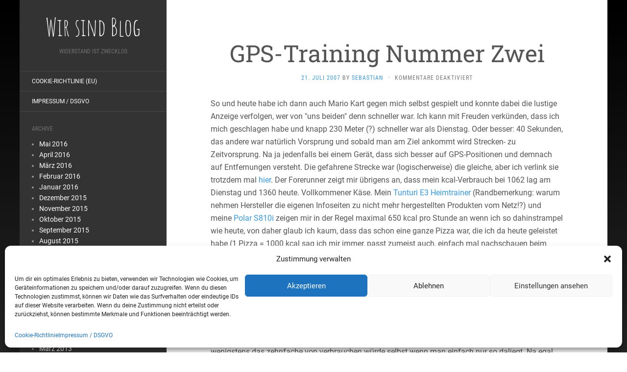

--- FILE ---
content_type: text/html; charset=UTF-8
request_url: https://www.peitsch.de/gps-training-nummer-zwei/
body_size: 43474
content:
<!DOCTYPE html>
<html lang="de">
<head>
		<meta charset="UTF-8" />
	<meta http-equiv="X-UA-Compatible" content="IE=edge">
	<meta name="viewport" content="width=device-width, initial-scale=1.0" />
	<link rel="profile" href="https://gmpg.org/xfn/11" />
	<link rel="pingback" href="https://www.peitsch.de/xmlrpc.php" />
	<title>GPS-Training Nummer Zwei &#8211; Wir sind Blog</title>
<meta name='robots' content='max-image-preview:large' />
	<style>img:is([sizes="auto" i], [sizes^="auto," i]) { contain-intrinsic-size: 3000px 1500px }</style>
	
<link rel="alternate" type="application/rss+xml" title="Wir sind Blog &raquo; Feed" href="https://www.peitsch.de/feed/" />
<script type="text/javascript">
/* <![CDATA[ */
window._wpemojiSettings = {"baseUrl":"https:\/\/s.w.org\/images\/core\/emoji\/15.0.3\/72x72\/","ext":".png","svgUrl":"https:\/\/s.w.org\/images\/core\/emoji\/15.0.3\/svg\/","svgExt":".svg","source":{"concatemoji":"https:\/\/www.peitsch.de\/wp-includes\/js\/wp-emoji-release.min.js?ver=6.7.4"}};
/*! This file is auto-generated */
!function(i,n){var o,s,e;function c(e){try{var t={supportTests:e,timestamp:(new Date).valueOf()};sessionStorage.setItem(o,JSON.stringify(t))}catch(e){}}function p(e,t,n){e.clearRect(0,0,e.canvas.width,e.canvas.height),e.fillText(t,0,0);var t=new Uint32Array(e.getImageData(0,0,e.canvas.width,e.canvas.height).data),r=(e.clearRect(0,0,e.canvas.width,e.canvas.height),e.fillText(n,0,0),new Uint32Array(e.getImageData(0,0,e.canvas.width,e.canvas.height).data));return t.every(function(e,t){return e===r[t]})}function u(e,t,n){switch(t){case"flag":return n(e,"\ud83c\udff3\ufe0f\u200d\u26a7\ufe0f","\ud83c\udff3\ufe0f\u200b\u26a7\ufe0f")?!1:!n(e,"\ud83c\uddfa\ud83c\uddf3","\ud83c\uddfa\u200b\ud83c\uddf3")&&!n(e,"\ud83c\udff4\udb40\udc67\udb40\udc62\udb40\udc65\udb40\udc6e\udb40\udc67\udb40\udc7f","\ud83c\udff4\u200b\udb40\udc67\u200b\udb40\udc62\u200b\udb40\udc65\u200b\udb40\udc6e\u200b\udb40\udc67\u200b\udb40\udc7f");case"emoji":return!n(e,"\ud83d\udc26\u200d\u2b1b","\ud83d\udc26\u200b\u2b1b")}return!1}function f(e,t,n){var r="undefined"!=typeof WorkerGlobalScope&&self instanceof WorkerGlobalScope?new OffscreenCanvas(300,150):i.createElement("canvas"),a=r.getContext("2d",{willReadFrequently:!0}),o=(a.textBaseline="top",a.font="600 32px Arial",{});return e.forEach(function(e){o[e]=t(a,e,n)}),o}function t(e){var t=i.createElement("script");t.src=e,t.defer=!0,i.head.appendChild(t)}"undefined"!=typeof Promise&&(o="wpEmojiSettingsSupports",s=["flag","emoji"],n.supports={everything:!0,everythingExceptFlag:!0},e=new Promise(function(e){i.addEventListener("DOMContentLoaded",e,{once:!0})}),new Promise(function(t){var n=function(){try{var e=JSON.parse(sessionStorage.getItem(o));if("object"==typeof e&&"number"==typeof e.timestamp&&(new Date).valueOf()<e.timestamp+604800&&"object"==typeof e.supportTests)return e.supportTests}catch(e){}return null}();if(!n){if("undefined"!=typeof Worker&&"undefined"!=typeof OffscreenCanvas&&"undefined"!=typeof URL&&URL.createObjectURL&&"undefined"!=typeof Blob)try{var e="postMessage("+f.toString()+"("+[JSON.stringify(s),u.toString(),p.toString()].join(",")+"));",r=new Blob([e],{type:"text/javascript"}),a=new Worker(URL.createObjectURL(r),{name:"wpTestEmojiSupports"});return void(a.onmessage=function(e){c(n=e.data),a.terminate(),t(n)})}catch(e){}c(n=f(s,u,p))}t(n)}).then(function(e){for(var t in e)n.supports[t]=e[t],n.supports.everything=n.supports.everything&&n.supports[t],"flag"!==t&&(n.supports.everythingExceptFlag=n.supports.everythingExceptFlag&&n.supports[t]);n.supports.everythingExceptFlag=n.supports.everythingExceptFlag&&!n.supports.flag,n.DOMReady=!1,n.readyCallback=function(){n.DOMReady=!0}}).then(function(){return e}).then(function(){var e;n.supports.everything||(n.readyCallback(),(e=n.source||{}).concatemoji?t(e.concatemoji):e.wpemoji&&e.twemoji&&(t(e.twemoji),t(e.wpemoji)))}))}((window,document),window._wpemojiSettings);
/* ]]> */
</script>
<style id='wp-emoji-styles-inline-css' type='text/css'>

	img.wp-smiley, img.emoji {
		display: inline !important;
		border: none !important;
		box-shadow: none !important;
		height: 1em !important;
		width: 1em !important;
		margin: 0 0.07em !important;
		vertical-align: -0.1em !important;
		background: none !important;
		padding: 0 !important;
	}
</style>
<link rel='stylesheet' id='wp-block-library-css' href='https://www.peitsch.de/wp-includes/css/dist/block-library/style.min.css?ver=6.7.4' media='all' />
<style id='classic-theme-styles-inline-css' type='text/css'>
/*! This file is auto-generated */
.wp-block-button__link{color:#fff;background-color:#32373c;border-radius:9999px;box-shadow:none;text-decoration:none;padding:calc(.667em + 2px) calc(1.333em + 2px);font-size:1.125em}.wp-block-file__button{background:#32373c;color:#fff;text-decoration:none}
</style>
<style id='global-styles-inline-css' type='text/css'>
:root{--wp--preset--aspect-ratio--square: 1;--wp--preset--aspect-ratio--4-3: 4/3;--wp--preset--aspect-ratio--3-4: 3/4;--wp--preset--aspect-ratio--3-2: 3/2;--wp--preset--aspect-ratio--2-3: 2/3;--wp--preset--aspect-ratio--16-9: 16/9;--wp--preset--aspect-ratio--9-16: 9/16;--wp--preset--color--black: #000000;--wp--preset--color--cyan-bluish-gray: #abb8c3;--wp--preset--color--white: #ffffff;--wp--preset--color--pale-pink: #f78da7;--wp--preset--color--vivid-red: #cf2e2e;--wp--preset--color--luminous-vivid-orange: #ff6900;--wp--preset--color--luminous-vivid-amber: #fcb900;--wp--preset--color--light-green-cyan: #7bdcb5;--wp--preset--color--vivid-green-cyan: #00d084;--wp--preset--color--pale-cyan-blue: #8ed1fc;--wp--preset--color--vivid-cyan-blue: #0693e3;--wp--preset--color--vivid-purple: #9b51e0;--wp--preset--gradient--vivid-cyan-blue-to-vivid-purple: linear-gradient(135deg,rgba(6,147,227,1) 0%,rgb(155,81,224) 100%);--wp--preset--gradient--light-green-cyan-to-vivid-green-cyan: linear-gradient(135deg,rgb(122,220,180) 0%,rgb(0,208,130) 100%);--wp--preset--gradient--luminous-vivid-amber-to-luminous-vivid-orange: linear-gradient(135deg,rgba(252,185,0,1) 0%,rgba(255,105,0,1) 100%);--wp--preset--gradient--luminous-vivid-orange-to-vivid-red: linear-gradient(135deg,rgba(255,105,0,1) 0%,rgb(207,46,46) 100%);--wp--preset--gradient--very-light-gray-to-cyan-bluish-gray: linear-gradient(135deg,rgb(238,238,238) 0%,rgb(169,184,195) 100%);--wp--preset--gradient--cool-to-warm-spectrum: linear-gradient(135deg,rgb(74,234,220) 0%,rgb(151,120,209) 20%,rgb(207,42,186) 40%,rgb(238,44,130) 60%,rgb(251,105,98) 80%,rgb(254,248,76) 100%);--wp--preset--gradient--blush-light-purple: linear-gradient(135deg,rgb(255,206,236) 0%,rgb(152,150,240) 100%);--wp--preset--gradient--blush-bordeaux: linear-gradient(135deg,rgb(254,205,165) 0%,rgb(254,45,45) 50%,rgb(107,0,62) 100%);--wp--preset--gradient--luminous-dusk: linear-gradient(135deg,rgb(255,203,112) 0%,rgb(199,81,192) 50%,rgb(65,88,208) 100%);--wp--preset--gradient--pale-ocean: linear-gradient(135deg,rgb(255,245,203) 0%,rgb(182,227,212) 50%,rgb(51,167,181) 100%);--wp--preset--gradient--electric-grass: linear-gradient(135deg,rgb(202,248,128) 0%,rgb(113,206,126) 100%);--wp--preset--gradient--midnight: linear-gradient(135deg,rgb(2,3,129) 0%,rgb(40,116,252) 100%);--wp--preset--font-size--small: 13px;--wp--preset--font-size--medium: 20px;--wp--preset--font-size--large: 36px;--wp--preset--font-size--x-large: 42px;--wp--preset--spacing--20: 0.44rem;--wp--preset--spacing--30: 0.67rem;--wp--preset--spacing--40: 1rem;--wp--preset--spacing--50: 1.5rem;--wp--preset--spacing--60: 2.25rem;--wp--preset--spacing--70: 3.38rem;--wp--preset--spacing--80: 5.06rem;--wp--preset--shadow--natural: 6px 6px 9px rgba(0, 0, 0, 0.2);--wp--preset--shadow--deep: 12px 12px 50px rgba(0, 0, 0, 0.4);--wp--preset--shadow--sharp: 6px 6px 0px rgba(0, 0, 0, 0.2);--wp--preset--shadow--outlined: 6px 6px 0px -3px rgba(255, 255, 255, 1), 6px 6px rgba(0, 0, 0, 1);--wp--preset--shadow--crisp: 6px 6px 0px rgba(0, 0, 0, 1);}:where(.is-layout-flex){gap: 0.5em;}:where(.is-layout-grid){gap: 0.5em;}body .is-layout-flex{display: flex;}.is-layout-flex{flex-wrap: wrap;align-items: center;}.is-layout-flex > :is(*, div){margin: 0;}body .is-layout-grid{display: grid;}.is-layout-grid > :is(*, div){margin: 0;}:where(.wp-block-columns.is-layout-flex){gap: 2em;}:where(.wp-block-columns.is-layout-grid){gap: 2em;}:where(.wp-block-post-template.is-layout-flex){gap: 1.25em;}:where(.wp-block-post-template.is-layout-grid){gap: 1.25em;}.has-black-color{color: var(--wp--preset--color--black) !important;}.has-cyan-bluish-gray-color{color: var(--wp--preset--color--cyan-bluish-gray) !important;}.has-white-color{color: var(--wp--preset--color--white) !important;}.has-pale-pink-color{color: var(--wp--preset--color--pale-pink) !important;}.has-vivid-red-color{color: var(--wp--preset--color--vivid-red) !important;}.has-luminous-vivid-orange-color{color: var(--wp--preset--color--luminous-vivid-orange) !important;}.has-luminous-vivid-amber-color{color: var(--wp--preset--color--luminous-vivid-amber) !important;}.has-light-green-cyan-color{color: var(--wp--preset--color--light-green-cyan) !important;}.has-vivid-green-cyan-color{color: var(--wp--preset--color--vivid-green-cyan) !important;}.has-pale-cyan-blue-color{color: var(--wp--preset--color--pale-cyan-blue) !important;}.has-vivid-cyan-blue-color{color: var(--wp--preset--color--vivid-cyan-blue) !important;}.has-vivid-purple-color{color: var(--wp--preset--color--vivid-purple) !important;}.has-black-background-color{background-color: var(--wp--preset--color--black) !important;}.has-cyan-bluish-gray-background-color{background-color: var(--wp--preset--color--cyan-bluish-gray) !important;}.has-white-background-color{background-color: var(--wp--preset--color--white) !important;}.has-pale-pink-background-color{background-color: var(--wp--preset--color--pale-pink) !important;}.has-vivid-red-background-color{background-color: var(--wp--preset--color--vivid-red) !important;}.has-luminous-vivid-orange-background-color{background-color: var(--wp--preset--color--luminous-vivid-orange) !important;}.has-luminous-vivid-amber-background-color{background-color: var(--wp--preset--color--luminous-vivid-amber) !important;}.has-light-green-cyan-background-color{background-color: var(--wp--preset--color--light-green-cyan) !important;}.has-vivid-green-cyan-background-color{background-color: var(--wp--preset--color--vivid-green-cyan) !important;}.has-pale-cyan-blue-background-color{background-color: var(--wp--preset--color--pale-cyan-blue) !important;}.has-vivid-cyan-blue-background-color{background-color: var(--wp--preset--color--vivid-cyan-blue) !important;}.has-vivid-purple-background-color{background-color: var(--wp--preset--color--vivid-purple) !important;}.has-black-border-color{border-color: var(--wp--preset--color--black) !important;}.has-cyan-bluish-gray-border-color{border-color: var(--wp--preset--color--cyan-bluish-gray) !important;}.has-white-border-color{border-color: var(--wp--preset--color--white) !important;}.has-pale-pink-border-color{border-color: var(--wp--preset--color--pale-pink) !important;}.has-vivid-red-border-color{border-color: var(--wp--preset--color--vivid-red) !important;}.has-luminous-vivid-orange-border-color{border-color: var(--wp--preset--color--luminous-vivid-orange) !important;}.has-luminous-vivid-amber-border-color{border-color: var(--wp--preset--color--luminous-vivid-amber) !important;}.has-light-green-cyan-border-color{border-color: var(--wp--preset--color--light-green-cyan) !important;}.has-vivid-green-cyan-border-color{border-color: var(--wp--preset--color--vivid-green-cyan) !important;}.has-pale-cyan-blue-border-color{border-color: var(--wp--preset--color--pale-cyan-blue) !important;}.has-vivid-cyan-blue-border-color{border-color: var(--wp--preset--color--vivid-cyan-blue) !important;}.has-vivid-purple-border-color{border-color: var(--wp--preset--color--vivid-purple) !important;}.has-vivid-cyan-blue-to-vivid-purple-gradient-background{background: var(--wp--preset--gradient--vivid-cyan-blue-to-vivid-purple) !important;}.has-light-green-cyan-to-vivid-green-cyan-gradient-background{background: var(--wp--preset--gradient--light-green-cyan-to-vivid-green-cyan) !important;}.has-luminous-vivid-amber-to-luminous-vivid-orange-gradient-background{background: var(--wp--preset--gradient--luminous-vivid-amber-to-luminous-vivid-orange) !important;}.has-luminous-vivid-orange-to-vivid-red-gradient-background{background: var(--wp--preset--gradient--luminous-vivid-orange-to-vivid-red) !important;}.has-very-light-gray-to-cyan-bluish-gray-gradient-background{background: var(--wp--preset--gradient--very-light-gray-to-cyan-bluish-gray) !important;}.has-cool-to-warm-spectrum-gradient-background{background: var(--wp--preset--gradient--cool-to-warm-spectrum) !important;}.has-blush-light-purple-gradient-background{background: var(--wp--preset--gradient--blush-light-purple) !important;}.has-blush-bordeaux-gradient-background{background: var(--wp--preset--gradient--blush-bordeaux) !important;}.has-luminous-dusk-gradient-background{background: var(--wp--preset--gradient--luminous-dusk) !important;}.has-pale-ocean-gradient-background{background: var(--wp--preset--gradient--pale-ocean) !important;}.has-electric-grass-gradient-background{background: var(--wp--preset--gradient--electric-grass) !important;}.has-midnight-gradient-background{background: var(--wp--preset--gradient--midnight) !important;}.has-small-font-size{font-size: var(--wp--preset--font-size--small) !important;}.has-medium-font-size{font-size: var(--wp--preset--font-size--medium) !important;}.has-large-font-size{font-size: var(--wp--preset--font-size--large) !important;}.has-x-large-font-size{font-size: var(--wp--preset--font-size--x-large) !important;}
:where(.wp-block-post-template.is-layout-flex){gap: 1.25em;}:where(.wp-block-post-template.is-layout-grid){gap: 1.25em;}
:where(.wp-block-columns.is-layout-flex){gap: 2em;}:where(.wp-block-columns.is-layout-grid){gap: 2em;}
:root :where(.wp-block-pullquote){font-size: 1.5em;line-height: 1.6;}
</style>
<link rel='stylesheet' id='responsive-lightbox-swipebox-css' href='https://www.peitsch.de/wp-content/plugins/responsive-lightbox/assets/swipebox/swipebox.min.css?ver=2.4.8' media='all' />
<link rel='stylesheet' id='cmplz-general-css' href='https://www.peitsch.de/wp-content/plugins/complianz-gdpr/assets/css/cookieblocker.min.css?ver=1731711145' media='all' />
<link rel='stylesheet' id='taxopress-frontend-css-css' href='https://www.peitsch.de/wp-content/plugins/simple-tags/assets/frontend/css/frontend.css?ver=3.27.0' media='all' />
<link rel='stylesheet' id='flat-fonts-css' href='//www.peitsch.de/wp-content/uploads/omgf/flat-fonts/flat-fonts.css?ver=1709562438' media='all' />
<link rel='stylesheet' id='flat-theme-css' href='https://www.peitsch.de/wp-content/themes/flat/assets/css/flat.min.css?ver=1.7.11' media='all' />
<link rel='stylesheet' id='flat-style-css' href='https://www.peitsch.de/wp-content/themes/flat/style.css?ver=6.7.4' media='all' />
<script type="text/javascript" async src="https://www.peitsch.de/wp-content/plugins/burst-statistics/helpers/timeme/timeme.min.js?ver=1.7.2" id="burst-timeme-js"></script>
<script type="text/javascript" id="burst-js-extra">
/* <![CDATA[ */
var burst = {"cookie_retention_days":"30","beacon_url":"https:\/\/www.peitsch.de\/wp-content\/plugins\/burst-statistics\/endpoint.php","options":{"beacon_enabled":1,"enable_cookieless_tracking":0,"enable_turbo_mode":0,"do_not_track":0,"track_url_change":0},"goals":[],"goals_script_url":"https:\/\/www.peitsch.de\/wp-content\/plugins\/burst-statistics\/\/assets\/js\/build\/burst-goals.js?v=1.7.2"};
/* ]]> */
</script>
<script data-service="burst" data-category="statistics" type="text/plain" async data-cmplz-src="https://www.peitsch.de/wp-content/plugins/burst-statistics/assets/js/build/burst.min.js?ver=1.7.2" id="burst-js"></script>
<script type="text/javascript" src="https://www.peitsch.de/wp-includes/js/jquery/jquery.min.js?ver=3.7.1" id="jquery-core-js"></script>
<script type="text/javascript" src="https://www.peitsch.de/wp-includes/js/jquery/jquery-migrate.min.js?ver=3.4.1" id="jquery-migrate-js"></script>
<script type="text/javascript" src="https://www.peitsch.de/wp-content/plugins/responsive-lightbox/assets/swipebox/jquery.swipebox.min.js?ver=2.4.8" id="responsive-lightbox-swipebox-js"></script>
<script type="text/javascript" src="https://www.peitsch.de/wp-includes/js/underscore.min.js?ver=1.13.7" id="underscore-js"></script>
<script type="text/javascript" src="https://www.peitsch.de/wp-content/plugins/responsive-lightbox/assets/infinitescroll/infinite-scroll.pkgd.min.js?ver=6.7.4" id="responsive-lightbox-infinite-scroll-js"></script>
<script type="text/javascript" id="responsive-lightbox-js-before">
/* <![CDATA[ */
var rlArgs = {"script":"swipebox","selector":"lightbox","customEvents":"","activeGalleries":true,"animation":true,"hideCloseButtonOnMobile":false,"removeBarsOnMobile":false,"hideBars":true,"hideBarsDelay":5000,"videoMaxWidth":1080,"useSVG":true,"loopAtEnd":false,"woocommerce_gallery":false,"ajaxurl":"https:\/\/www.peitsch.de\/wp-admin\/admin-ajax.php","nonce":"41ca8334d4","preview":false,"postId":424,"scriptExtension":false};
/* ]]> */
</script>
<script type="text/javascript" src="https://www.peitsch.de/wp-content/plugins/responsive-lightbox/js/front.js?ver=2.4.8" id="responsive-lightbox-js"></script>
<script type="text/javascript" src="https://www.peitsch.de/wp-content/plugins/simple-tags/assets/frontend/js/frontend.js?ver=3.27.0" id="taxopress-frontend-js-js"></script>
<script type="text/javascript" src="https://www.peitsch.de/wp-content/themes/flat/assets/js/flat.min.js?ver=1.7.11" id="flat-js-js"></script>
<!--[if lt IE 9]>
<script type="text/javascript" src="https://www.peitsch.de/wp-content/themes/flat/assets/js/html5shiv.min.js?ver=3.7.2" id="html5shiv-js"></script>
<![endif]-->
<link rel="https://api.w.org/" href="https://www.peitsch.de/wp-json/" /><link rel="alternate" title="JSON" type="application/json" href="https://www.peitsch.de/wp-json/wp/v2/posts/424" /><link rel="EditURI" type="application/rsd+xml" title="RSD" href="https://www.peitsch.de/xmlrpc.php?rsd" />
<meta name="generator" content="WordPress 6.7.4" />
<meta name="generator" content="Seriously Simple Podcasting 3.6.1" />
<link rel="canonical" href="https://www.peitsch.de/gps-training-nummer-zwei/" />
<link rel='shortlink' href='https://www.peitsch.de/?p=424' />
<link rel="alternate" title="oEmbed (JSON)" type="application/json+oembed" href="https://www.peitsch.de/wp-json/oembed/1.0/embed?url=https%3A%2F%2Fwww.peitsch.de%2Fgps-training-nummer-zwei%2F" />
<link rel="alternate" title="oEmbed (XML)" type="text/xml+oembed" href="https://www.peitsch.de/wp-json/oembed/1.0/embed?url=https%3A%2F%2Fwww.peitsch.de%2Fgps-training-nummer-zwei%2F&#038;format=xml" />

<link rel="alternate" type="application/rss+xml" title="Podcast RSS-Feed" href="https://www.peitsch.de/feed/podcast" />

			<style>.cmplz-hidden {
					display: none !important;
				}</style><style type="text/css"></style><style type="text/css">#masthead .site-title {font-family:Amatic SC}body {font-family:Roboto }h1,h2,h3,h4,h5,h6 {font-family:Roboto Slab}#masthead .site-description, .hentry .entry-meta {font-family:Roboto Condensed}</style><style type="text/css" id="custom-background-css">
body.custom-background { background-image: url("https://www.peitsch.de/wp-content/uploads/2015/08/fadedBar2.png"); background-position: left top; background-size: auto; background-repeat: repeat-x; background-attachment: scroll; }
</style>
		</head>

<body data-rsssl=1 data-cmplz=1 class="post-template-default single single-post postid-424 single-format-standard custom-background" itemscope itemtype="http://schema.org/WebPage">
<div id="page">
	<div class="container">
		<div class="row row-offcanvas row-offcanvas-left">
			<div id="secondary" class="col-lg-3">
								<header id="masthead" class="site-header" role="banner">
										<div class="hgroup">
						<h1 class="site-title display-title"><a href="https://www.peitsch.de/" title="Wir sind Blog" rel="home"><span itemprop="name">Wir sind Blog</span></a></h1><h2 itemprop="description" class="site-description">Widerstand ist zwecklos</h2>					</div>
					<button type="button" class="btn btn-link hidden-lg toggle-sidebar" data-toggle="offcanvas" aria-label="Sidebar"><i class="fa fa-gear"></i></button>
					<button type="button" class="btn btn-link hidden-lg toggle-navigation" aria-label="Navigation Menu"><i class="fa fa-bars"></i></button>
					<nav id="site-navigation" class="navigation main-navigation" role="navigation">
						<div class="nav-menu"><ul>
<li class="page_item page-item-4360"><a href="https://www.peitsch.de/cookie-richtlinie-eu/">Cookie-Richtlinie (EU)</a></li>
<li class="page_item page-item-2"><a href="https://www.peitsch.de/eine-seite/">Impressum / DSGVO</a></li>
</ul></div>
					</nav>
									</header>
				
				<div class="sidebar-offcanvas">
					<div id="main-sidebar" class="widget-area" role="complementary">
						
						<aside id="archives" class="widget">
							<h3 class="widget-title">Archive</h3>
							<ul>
									<li><a href='https://www.peitsch.de/2016/05/'>Mai 2016</a></li>
	<li><a href='https://www.peitsch.de/2016/04/'>April 2016</a></li>
	<li><a href='https://www.peitsch.de/2016/03/'>März 2016</a></li>
	<li><a href='https://www.peitsch.de/2016/02/'>Februar 2016</a></li>
	<li><a href='https://www.peitsch.de/2016/01/'>Januar 2016</a></li>
	<li><a href='https://www.peitsch.de/2015/12/'>Dezember 2015</a></li>
	<li><a href='https://www.peitsch.de/2015/11/'>November 2015</a></li>
	<li><a href='https://www.peitsch.de/2015/10/'>Oktober 2015</a></li>
	<li><a href='https://www.peitsch.de/2015/09/'>September 2015</a></li>
	<li><a href='https://www.peitsch.de/2015/08/'>August 2015</a></li>
	<li><a href='https://www.peitsch.de/2015/07/'>Juli 2015</a></li>
	<li><a href='https://www.peitsch.de/2015/06/'>Juni 2015</a></li>
	<li><a href='https://www.peitsch.de/2015/05/'>Mai 2015</a></li>
	<li><a href='https://www.peitsch.de/2015/04/'>April 2015</a></li>
	<li><a href='https://www.peitsch.de/2015/03/'>März 2015</a></li>
	<li><a href='https://www.peitsch.de/2015/02/'>Februar 2015</a></li>
	<li><a href='https://www.peitsch.de/2015/01/'>Januar 2015</a></li>
	<li><a href='https://www.peitsch.de/2013/09/'>September 2013</a></li>
	<li><a href='https://www.peitsch.de/2013/05/'>Mai 2013</a></li>
	<li><a href='https://www.peitsch.de/2013/03/'>März 2013</a></li>
	<li><a href='https://www.peitsch.de/2013/02/'>Februar 2013</a></li>
	<li><a href='https://www.peitsch.de/2012/12/'>Dezember 2012</a></li>
	<li><a href='https://www.peitsch.de/2012/11/'>November 2012</a></li>
	<li><a href='https://www.peitsch.de/2012/10/'>Oktober 2012</a></li>
	<li><a href='https://www.peitsch.de/2012/09/'>September 2012</a></li>
	<li><a href='https://www.peitsch.de/2012/08/'>August 2012</a></li>
	<li><a href='https://www.peitsch.de/2012/07/'>Juli 2012</a></li>
	<li><a href='https://www.peitsch.de/2012/05/'>Mai 2012</a></li>
	<li><a href='https://www.peitsch.de/2012/04/'>April 2012</a></li>
	<li><a href='https://www.peitsch.de/2012/03/'>März 2012</a></li>
	<li><a href='https://www.peitsch.de/2012/02/'>Februar 2012</a></li>
	<li><a href='https://www.peitsch.de/2012/01/'>Januar 2012</a></li>
	<li><a href='https://www.peitsch.de/2011/07/'>Juli 2011</a></li>
	<li><a href='https://www.peitsch.de/2011/06/'>Juni 2011</a></li>
	<li><a href='https://www.peitsch.de/2011/05/'>Mai 2011</a></li>
	<li><a href='https://www.peitsch.de/2011/04/'>April 2011</a></li>
	<li><a href='https://www.peitsch.de/2011/02/'>Februar 2011</a></li>
	<li><a href='https://www.peitsch.de/2010/08/'>August 2010</a></li>
	<li><a href='https://www.peitsch.de/2010/07/'>Juli 2010</a></li>
	<li><a href='https://www.peitsch.de/2010/06/'>Juni 2010</a></li>
	<li><a href='https://www.peitsch.de/2010/05/'>Mai 2010</a></li>
	<li><a href='https://www.peitsch.de/2009/06/'>Juni 2009</a></li>
	<li><a href='https://www.peitsch.de/2009/05/'>Mai 2009</a></li>
	<li><a href='https://www.peitsch.de/2009/04/'>April 2009</a></li>
	<li><a href='https://www.peitsch.de/2009/03/'>März 2009</a></li>
	<li><a href='https://www.peitsch.de/2009/02/'>Februar 2009</a></li>
	<li><a href='https://www.peitsch.de/2009/01/'>Januar 2009</a></li>
	<li><a href='https://www.peitsch.de/2008/12/'>Dezember 2008</a></li>
	<li><a href='https://www.peitsch.de/2008/11/'>November 2008</a></li>
	<li><a href='https://www.peitsch.de/2008/10/'>Oktober 2008</a></li>
	<li><a href='https://www.peitsch.de/2008/09/'>September 2008</a></li>
	<li><a href='https://www.peitsch.de/2008/08/'>August 2008</a></li>
	<li><a href='https://www.peitsch.de/2008/07/'>Juli 2008</a></li>
	<li><a href='https://www.peitsch.de/2008/06/'>Juni 2008</a></li>
	<li><a href='https://www.peitsch.de/2008/05/'>Mai 2008</a></li>
	<li><a href='https://www.peitsch.de/2008/03/'>März 2008</a></li>
	<li><a href='https://www.peitsch.de/2008/02/'>Februar 2008</a></li>
	<li><a href='https://www.peitsch.de/2007/10/'>Oktober 2007</a></li>
	<li><a href='https://www.peitsch.de/2007/09/'>September 2007</a></li>
	<li><a href='https://www.peitsch.de/2007/08/'>August 2007</a></li>
	<li><a href='https://www.peitsch.de/2007/07/'>Juli 2007</a></li>
	<li><a href='https://www.peitsch.de/2007/06/'>Juni 2007</a></li>
	<li><a href='https://www.peitsch.de/2007/02/'>Februar 2007</a></li>
	<li><a href='https://www.peitsch.de/2007/01/'>Januar 2007</a></li>
	<li><a href='https://www.peitsch.de/2006/11/'>November 2006</a></li>
							</ul>
						</aside>

						<aside id="meta" class="widget">
							<h3 class="widget-title">Meta</h3>
							<ul>
																<li><a href="https://www.peitsch.de/wp-login.php">Anmelden</a></li>
															</ul>
						</aside>

											</div>
				</div>
			</div>

						<div id="primary" class="content-area col-lg-9" itemprop="mainContentOfPage">
							<div id="content" class="site-content" role="main" itemscope itemtype="http://schema.org/Article">
			<article id="post-424" class="post-424 post type-post status-publish format-standard hentry category-sport">
	<header class="entry-header">
		<h1 class="entry-title" itemprop="name">GPS-Training Nummer Zwei</h1>
							<div class="entry-meta"><span class="entry-date"><a href="https://www.peitsch.de/gps-training-nummer-zwei/" rel="bookmark"><time class="entry-date published" datetime="2007-07-21T16:20:52+02:00" itemprop="datepublished">21. Juli 2007</time></a></span> by <span class="author vcard" itemscope itemprop="author" itemtype="http://schema.org/Person"><a class="url fn n" href="https://www.peitsch.de/author/sebastian/" rel="author" itemprop="url"><span itemprop="name">Sebastian</span></a></span><span class="sep">&middot;</span><span class="comments-link"><span>Kommentare deaktiviert<span class="screen-reader-text"> für GPS-Training Nummer Zwei</span></span></span></div>
			</header>
		
	
	<div class="entry-content" itemprop="articleBody">
				<p>So und heute habe ich dann auch Mario Kart gegen mich selbst gespielt und konnte dabei die lustige Anzeige verfolgen, wer von &quot;uns beiden&quot; denn schneller war. Ich kann mit Freuden verk&#252;nden, dass ich mich geschlagen habe und knapp 230 Meter (?) schneller war als Dienstag. Oder besser: 40 Sekunden, das andere war nat&#252;rlich Vorsprung und sobald man am Ziel ankommt wird Strecken- zu Zeitvorsprung. Na ja jedenfalls bei einem Ger&#228;t, dass sich besser auf GPS-Positionen und demnach auf Entfernungen versteht. Die gefahrene Strecke war (logischerweise) die gleiche, aber ich verlink sie trotzdem mal <a target="_new" title="Skaterstrecke 01 in Google Maps" href="http://maps.google.com/?q=https://www.peitsch.de/kmz/training002-2007.kmz">hier</a>. Der Forerunner zeigt mir &#252;brigens an, dass mein kcal-Verbrauch bei 1062 lag am Dienstag und 1360 heute. Vollkommener K&#228;se. Mein <a target="_new" title="Tunturi E3 (Fremdseite)" href="http://www.apfitness.de/shop/tunturi-e3-a862.aspx?source=trademark">Tunturi E3 Heimtrainer</a> (Randbemerkung: warum nehmen Hersteller die eigenen Infoseiten zu nicht mehr hergestellten Produkten vom Netz!?) und meine <a target="_new" title="Polar S810i (Polar-Deutschland.de)" href="http://www.polar-deutschland.de/2_produkte/3_rs/S810i.html">Polar S810i</a> zeigen mir in der Regel maximal 650 kcal pro Stunde an wenn ich so dahinstrampel wie heute, von daher glaub ich kaum, dass das schon eine ganze Pizza war, die ich da heute geleistet habe (1 Pizza = 1000 kcal sag ich mir immer, passt zumeist auch, einfach mal nachschauen beim Einkaufen ^^;). Der Forerunner zeigt im &#252;brigen &quot;cal&quot; anstatt &quot;kcal&quot; an, noch so ein Fehler. Damit liegt er dann nicht um den Faktor 2 zu hoch sondern eher um den Faktor 500 zu niedrig. </p>
<p>Ich meine es ist kein Wunder, wenn die Programmierer der Uhr so sehr falsch liegen wenn sie nicht einmal wissen, dass ich alleine im Schlaf ca. 800.000 Kalorien (pro Tag) verbrauche. Und nicht 800. Ist doch auch kein Wunder &#8211; 1 Kalorie erw&#228;rmt 1 GRAMM (!) Wasser um 1 Grad (Celsius). Bei 80 Kilo K&#246;rpergewicht und davon ca. 50 Liter Wasseranteil (50.000 Gramm bei einem normalen Wasseranteil von 60 bis 65% siehe <a target="_new" title="K&#246;rperwasser (Wikipedia)" href="http://de.wikipedia.org/wiki/K&#246;rperwasser"">K&#246;rperwasser (Wikipedia)</a>) w&#228;r es ja wohl auch ein Irrwitz, wenn man da nicht wenigstens das zehnfache von verbrauchen w&#252;rde selbst wenn man einfach nur so daliegt. Na egal, man kann&#8217;s verstehen, irgendwo auf dem Weg wurde aus Gramm Kilo oder es wurde f&#252;r viele Leute zu m&#252;hselig, &quot;Kilokalorien&quot; zu sagen (&quot;Kilogalloriehn&quot;). Ich mag die Uhr trotzdem und so lange man wei&#223;, womit man es zu tun hat, geht man nachher auch nicht los und futtern drei Pizzen weil man ja ach so viel verbraucht hat vorher beim Radfahren :-)</p>
<p>Wobei ich ja zugeben muss, dass ich im Training normalerweise automatisch anfange, mehr zu futtern. Aber man isst dann endlich wieder ohne Schuldgef&#252;hle sein Eis und seine Pizza und wenn man eine Waage mit K&#246;rperfett- und K&#246;rperwasser-Anzeige hat, dann sieht man auch den Effekt wenn Fett in in Muskeln umgewandelt wird &#8211; bei gleich bleibendem K&#246;rpergewicht. Ohne so eine Waage h&#228;tte ich glaube ich jedes Fr&#252;hjahr sofort mein Training abgebrochen weil ich am Anfang eher noch ein wenig zulege bevor&#8217;s dann nach einem bis zwei Monaten nach und nach nach unten geht, wenn keine Muskeln mehr dazu kommen und trotzdem weiterhin Fett abgebaut wird.</p>
<p>Ok ich h&#246;r auf davon zu reden, ist ja irgendwie unappetitlich :-)</p>
							</div>
		</article>
	
	<nav class="navigation post-navigation" aria-label="Beiträge">
		<h2 class="screen-reader-text">Beitragsnavigation</h2>
		<div class="nav-links"><div class="nav-previous"><a href="https://www.peitsch.de/fahrradfahren-mit-gps-klasse/" rel="prev"><span class="meta-nav" aria-hidden="true">Zurück</span> <span class="screen-reader-text">Vorheriger Beitrag:</span> <span class="post-title">Fahrradfahren mit GPS&#8230; Klasse!</span></a></div><div class="nav-next"><a href="https://www.peitsch.de/erste-fahrt-zur-hunenburg-mit-gps/" rel="next"><span class="meta-nav" aria-hidden="true">Weiter</span> <span class="screen-reader-text">Nächster Beitrag:</span> <span class="post-title">Erste Fahrt zur HÃ¼nenburg mit GPS</span></a></div></div>
	</nav>			</div>
											<footer class="site-info" itemscope itemtype="http://schema.org/WPFooter">
										<a href="https://de.wordpress.org/" title="Semantic Personal Publishing Platform">Stolz präsentiert von WordPress</a>.
					Theme: Flat 1.7.11 by <a rel="nofollow" href="https://themeisle.com/themes/flat/" title="Flat WordPress Theme">Themeisle</a>.				</footer>
														</div>
					</div>
	</div>
</div>

<!-- Consent Management powered by Complianz | GDPR/CCPA Cookie Consent https://wordpress.org/plugins/complianz-gdpr -->
<div id="cmplz-cookiebanner-container"><div class="cmplz-cookiebanner cmplz-hidden banner-1  optin cmplz-bottom cmplz-categories-type-view-preferences" aria-modal="true" data-nosnippet="true" role="dialog" aria-live="polite" aria-labelledby="cmplz-header-1-optin" aria-describedby="cmplz-message-1-optin">
	<div class="cmplz-header">
		<div class="cmplz-logo"></div>
		<div class="cmplz-title" id="cmplz-header-1-optin">Zustimmung verwalten</div>
		<div class="cmplz-close" tabindex="0" role="button" aria-label="Dialog schließen">
			<svg aria-hidden="true" focusable="false" data-prefix="fas" data-icon="times" class="svg-inline--fa fa-times fa-w-11" role="img" xmlns="http://www.w3.org/2000/svg" viewBox="0 0 352 512"><path fill="currentColor" d="M242.72 256l100.07-100.07c12.28-12.28 12.28-32.19 0-44.48l-22.24-22.24c-12.28-12.28-32.19-12.28-44.48 0L176 189.28 75.93 89.21c-12.28-12.28-32.19-12.28-44.48 0L9.21 111.45c-12.28 12.28-12.28 32.19 0 44.48L109.28 256 9.21 356.07c-12.28 12.28-12.28 32.19 0 44.48l22.24 22.24c12.28 12.28 32.2 12.28 44.48 0L176 322.72l100.07 100.07c12.28 12.28 32.2 12.28 44.48 0l22.24-22.24c12.28-12.28 12.28-32.19 0-44.48L242.72 256z"></path></svg>
		</div>
	</div>

	<div class="cmplz-divider cmplz-divider-header"></div>
	<div class="cmplz-body">
		<div class="cmplz-message" id="cmplz-message-1-optin">Um dir ein optimales Erlebnis zu bieten, verwenden wir Technologien wie Cookies, um Geräteinformationen zu speichern und/oder darauf zuzugreifen. Wenn du diesen Technologien zustimmst, können wir Daten wie das Surfverhalten oder eindeutige IDs auf dieser Website verarbeiten. Wenn du deine Zustimmung nicht erteilst oder zurückziehst, können bestimmte Merkmale und Funktionen beeinträchtigt werden.</div>
		<!-- categories start -->
		<div class="cmplz-categories">
			<details class="cmplz-category cmplz-functional" >
				<summary>
						<span class="cmplz-category-header">
							<span class="cmplz-category-title">Funktional</span>
							<span class='cmplz-always-active'>
								<span class="cmplz-banner-checkbox">
									<input type="checkbox"
										   id="cmplz-functional-optin"
										   data-category="cmplz_functional"
										   class="cmplz-consent-checkbox cmplz-functional"
										   size="40"
										   value="1"/>
									<label class="cmplz-label" for="cmplz-functional-optin" tabindex="0"><span class="screen-reader-text">Funktional</span></label>
								</span>
								Immer aktiv							</span>
							<span class="cmplz-icon cmplz-open">
								<svg xmlns="http://www.w3.org/2000/svg" viewBox="0 0 448 512"  height="18" ><path d="M224 416c-8.188 0-16.38-3.125-22.62-9.375l-192-192c-12.5-12.5-12.5-32.75 0-45.25s32.75-12.5 45.25 0L224 338.8l169.4-169.4c12.5-12.5 32.75-12.5 45.25 0s12.5 32.75 0 45.25l-192 192C240.4 412.9 232.2 416 224 416z"/></svg>
							</span>
						</span>
				</summary>
				<div class="cmplz-description">
					<span class="cmplz-description-functional">Die technische Speicherung oder der Zugang ist unbedingt erforderlich für den rechtmäßigen Zweck, die Nutzung eines bestimmten Dienstes zu ermöglichen, der vom Teilnehmer oder Nutzer ausdrücklich gewünscht wird, oder für den alleinigen Zweck, die Übertragung einer Nachricht über ein elektronisches Kommunikationsnetz durchzuführen.</span>
				</div>
			</details>

			<details class="cmplz-category cmplz-preferences" >
				<summary>
						<span class="cmplz-category-header">
							<span class="cmplz-category-title">Vorlieben</span>
							<span class="cmplz-banner-checkbox">
								<input type="checkbox"
									   id="cmplz-preferences-optin"
									   data-category="cmplz_preferences"
									   class="cmplz-consent-checkbox cmplz-preferences"
									   size="40"
									   value="1"/>
								<label class="cmplz-label" for="cmplz-preferences-optin" tabindex="0"><span class="screen-reader-text">Vorlieben</span></label>
							</span>
							<span class="cmplz-icon cmplz-open">
								<svg xmlns="http://www.w3.org/2000/svg" viewBox="0 0 448 512"  height="18" ><path d="M224 416c-8.188 0-16.38-3.125-22.62-9.375l-192-192c-12.5-12.5-12.5-32.75 0-45.25s32.75-12.5 45.25 0L224 338.8l169.4-169.4c12.5-12.5 32.75-12.5 45.25 0s12.5 32.75 0 45.25l-192 192C240.4 412.9 232.2 416 224 416z"/></svg>
							</span>
						</span>
				</summary>
				<div class="cmplz-description">
					<span class="cmplz-description-preferences">Die technische Speicherung oder der Zugriff ist für den rechtmäßigen Zweck der Speicherung von Präferenzen erforderlich, die nicht vom Abonnenten oder Benutzer angefordert wurden.</span>
				</div>
			</details>

			<details class="cmplz-category cmplz-statistics" >
				<summary>
						<span class="cmplz-category-header">
							<span class="cmplz-category-title">Statistiken</span>
							<span class="cmplz-banner-checkbox">
								<input type="checkbox"
									   id="cmplz-statistics-optin"
									   data-category="cmplz_statistics"
									   class="cmplz-consent-checkbox cmplz-statistics"
									   size="40"
									   value="1"/>
								<label class="cmplz-label" for="cmplz-statistics-optin" tabindex="0"><span class="screen-reader-text">Statistiken</span></label>
							</span>
							<span class="cmplz-icon cmplz-open">
								<svg xmlns="http://www.w3.org/2000/svg" viewBox="0 0 448 512"  height="18" ><path d="M224 416c-8.188 0-16.38-3.125-22.62-9.375l-192-192c-12.5-12.5-12.5-32.75 0-45.25s32.75-12.5 45.25 0L224 338.8l169.4-169.4c12.5-12.5 32.75-12.5 45.25 0s12.5 32.75 0 45.25l-192 192C240.4 412.9 232.2 416 224 416z"/></svg>
							</span>
						</span>
				</summary>
				<div class="cmplz-description">
					<span class="cmplz-description-statistics">Die technische Speicherung oder der Zugriff, der ausschließlich zu statistischen Zwecken erfolgt.</span>
					<span class="cmplz-description-statistics-anonymous">Die technische Speicherung oder der Zugriff, der ausschließlich zu anonymen statistischen Zwecken verwendet wird. Ohne eine Vorladung, die freiwillige Zustimmung deines Internetdienstanbieters oder zusätzliche Aufzeichnungen von Dritten können die zu diesem Zweck gespeicherten oder abgerufenen Informationen allein in der Regel nicht dazu verwendet werden, dich zu identifizieren.</span>
				</div>
			</details>
			<details class="cmplz-category cmplz-marketing" >
				<summary>
						<span class="cmplz-category-header">
							<span class="cmplz-category-title">Marketing</span>
							<span class="cmplz-banner-checkbox">
								<input type="checkbox"
									   id="cmplz-marketing-optin"
									   data-category="cmplz_marketing"
									   class="cmplz-consent-checkbox cmplz-marketing"
									   size="40"
									   value="1"/>
								<label class="cmplz-label" for="cmplz-marketing-optin" tabindex="0"><span class="screen-reader-text">Marketing</span></label>
							</span>
							<span class="cmplz-icon cmplz-open">
								<svg xmlns="http://www.w3.org/2000/svg" viewBox="0 0 448 512"  height="18" ><path d="M224 416c-8.188 0-16.38-3.125-22.62-9.375l-192-192c-12.5-12.5-12.5-32.75 0-45.25s32.75-12.5 45.25 0L224 338.8l169.4-169.4c12.5-12.5 32.75-12.5 45.25 0s12.5 32.75 0 45.25l-192 192C240.4 412.9 232.2 416 224 416z"/></svg>
							</span>
						</span>
				</summary>
				<div class="cmplz-description">
					<span class="cmplz-description-marketing">Die technische Speicherung oder der Zugriff ist erforderlich, um Nutzerprofile zu erstellen, um Werbung zu versenden oder um den Nutzer auf einer Website oder über mehrere Websites hinweg zu ähnlichen Marketingzwecken zu verfolgen.</span>
				</div>
			</details>
		</div><!-- categories end -->
			</div>

	<div class="cmplz-links cmplz-information">
		<a class="cmplz-link cmplz-manage-options cookie-statement" href="#" data-relative_url="#cmplz-manage-consent-container">Optionen verwalten</a>
		<a class="cmplz-link cmplz-manage-third-parties cookie-statement" href="#" data-relative_url="#cmplz-cookies-overview">Dienste verwalten</a>
		<a class="cmplz-link cmplz-manage-vendors tcf cookie-statement" href="#" data-relative_url="#cmplz-tcf-wrapper">Verwalten von {vendor_count}-Lieferanten</a>
		<a class="cmplz-link cmplz-external cmplz-read-more-purposes tcf" target="_blank" rel="noopener noreferrer nofollow" href="https://cookiedatabase.org/tcf/purposes/">Lese mehr über diese Zwecke</a>
			</div>

	<div class="cmplz-divider cmplz-footer"></div>

	<div class="cmplz-buttons">
		<button class="cmplz-btn cmplz-accept">Akzeptieren</button>
		<button class="cmplz-btn cmplz-deny">Ablehnen</button>
		<button class="cmplz-btn cmplz-view-preferences">Einstellungen ansehen</button>
		<button class="cmplz-btn cmplz-save-preferences">Einstellungen speichern</button>
		<a class="cmplz-btn cmplz-manage-options tcf cookie-statement" href="#" data-relative_url="#cmplz-manage-consent-container">Einstellungen ansehen</a>
			</div>

	<div class="cmplz-links cmplz-documents">
		<a class="cmplz-link cookie-statement" href="#" data-relative_url="">{title}</a>
		<a class="cmplz-link privacy-statement" href="#" data-relative_url="">{title}</a>
		<a class="cmplz-link impressum" href="#" data-relative_url="">{title}</a>
			</div>

</div>
</div>
					<div id="cmplz-manage-consent" data-nosnippet="true"><button class="cmplz-btn cmplz-hidden cmplz-manage-consent manage-consent-1">Zustimmung verwalten</button>

</div><script type="text/javascript" id="cmplz-cookiebanner-js-extra">
/* <![CDATA[ */
var complianz = {"prefix":"cmplz_","user_banner_id":"1","set_cookies":[],"block_ajax_content":"","banner_version":"16","version":"7.1.5","store_consent":"","do_not_track_enabled":"1","consenttype":"optin","region":"eu","geoip":"","dismiss_timeout":"","disable_cookiebanner":"","soft_cookiewall":"","dismiss_on_scroll":"","cookie_expiry":"365","url":"https:\/\/www.peitsch.de\/wp-json\/complianz\/v1\/","locale":"lang=de&locale=de_DE","set_cookies_on_root":"","cookie_domain":"","current_policy_id":"22","cookie_path":"\/","categories":{"statistics":"Statistiken","marketing":"Marketing"},"tcf_active":"","placeholdertext":"Klicke hier, um {category}-Cookies zu akzeptieren und diesen Inhalt zu aktivieren","css_file":"https:\/\/www.peitsch.de\/wp-content\/uploads\/complianz\/css\/banner-{banner_id}-{type}.css?v=16","page_links":{"eu":{"cookie-statement":{"title":"Cookie-Richtlinie ","url":"https:\/\/www.peitsch.de\/cookie-richtlinie-eu\/"},"impressum":{"title":"Impressum \/ DSGVO","url":"https:\/\/www.peitsch.de\/eine-seite\/"}},"us":{"impressum":{"title":"Impressum \/ DSGVO","url":"https:\/\/www.peitsch.de\/eine-seite\/"}},"uk":{"impressum":{"title":"Impressum \/ DSGVO","url":"https:\/\/www.peitsch.de\/eine-seite\/"}},"ca":{"impressum":{"title":"Impressum \/ DSGVO","url":"https:\/\/www.peitsch.de\/eine-seite\/"}},"au":{"impressum":{"title":"Impressum \/ DSGVO","url":"https:\/\/www.peitsch.de\/eine-seite\/"}},"za":{"impressum":{"title":"Impressum \/ DSGVO","url":"https:\/\/www.peitsch.de\/eine-seite\/"}},"br":{"impressum":{"title":"Impressum \/ DSGVO","url":"https:\/\/www.peitsch.de\/eine-seite\/"}}},"tm_categories":"","forceEnableStats":"","preview":"","clean_cookies":"","aria_label":"Klicke hier, um {category}-Cookies zu akzeptieren und diesen Inhalt zu aktivieren"};
/* ]]> */
</script>
<script defer type="text/javascript" src="https://www.peitsch.de/wp-content/plugins/complianz-gdpr/cookiebanner/js/complianz.min.js?ver=1731711147" id="cmplz-cookiebanner-js"></script>
</body>
</html>
